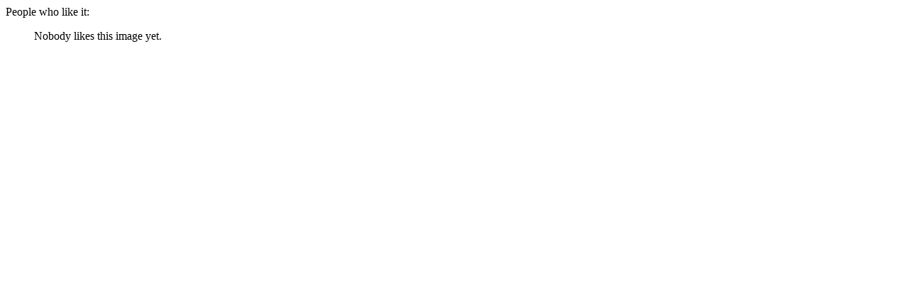

--- FILE ---
content_type: text/html; charset=UTF-8
request_url: https://www.picgifs.com/source/includes/functions/respects_box.php?id=1013190&w=i
body_size: -16
content:
<div class="RespectBox">
		<div class="RespectBoxTop">People who like it:</div>
		<div class="scrollBox">
		<ul>Nobody likes this image yet.